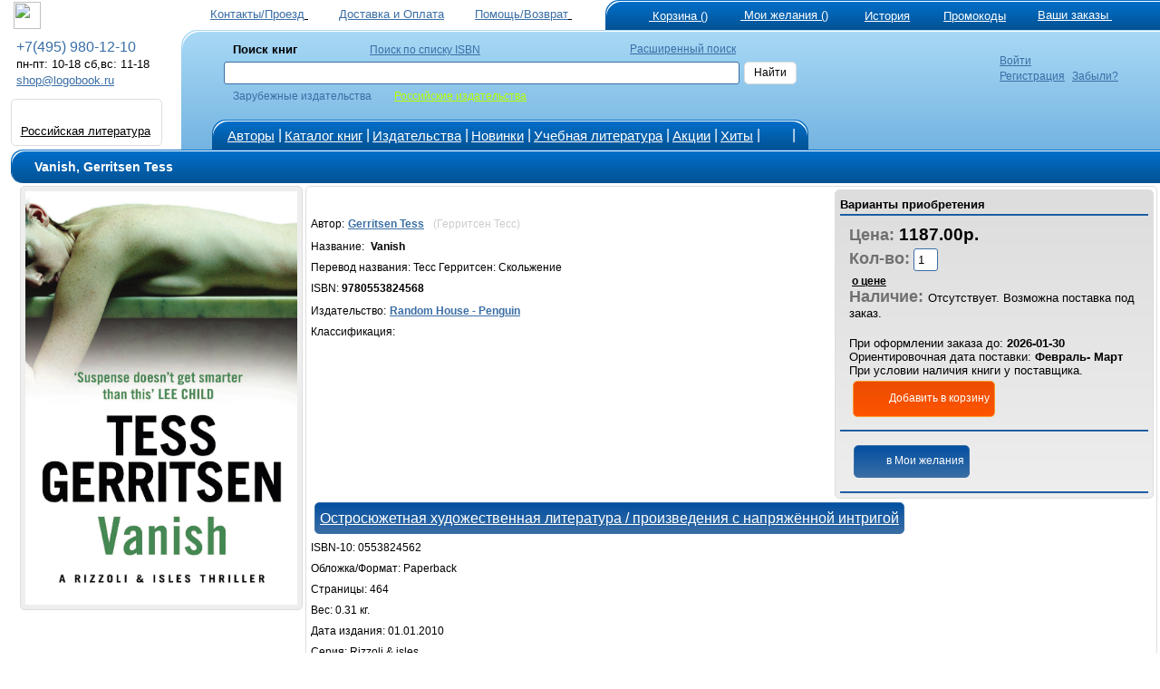

--- FILE ---
content_type: text/html; charset=windows-1251
request_url: https://www.logobook.ru/prod_show.php?object_uid=11640823
body_size: 52039
content:

<html>
<head><title>Gerritsen Tess Vanish 9780553824568</title><META NAME="robots" CONTENT="all">
<META content='text/html; charset=windows-1251' http-equiv=Content-Type>
<META NAME="Document-state" CONTENT="Dynamic">
<META HTTP-EQUIV="Content-Language" CONTENT="ru,en">
<META name="revisit-after" content="30 days"> <meta name='viewport' content='width=device-width, initial-scale=1'><META name="keywords' content='Vanish, Gerritsen Tess, Random House - Penguin, Тесс Герритсен: Скольжение, Герритсен Тесс, 9780553824568"><META NAME="description" CONTENT="Vanish Gerritsen Tess Random House - Penguin 9780553824568 Тесс Герритсен: Скольжение Герритсен Тесс: The woman is rushed to hospital, where she murders a guard and siezes hostages, including a h"><noindex><LINK rel=stylesheet type=text/css href="logo.css" media=screen><script src="jquery.js" type="text/javascript"></script><script async  src="logoJSv28.js" type="text/javascript"></script></noindex>
<meta name='yandex-verification' content='6ce6cba5ea420ad9' />
<meta name="verify-v1" content="ry8oRgKs2m6m5lmrm5NxcHx/HSChKDAbgQkBpQANDBU=" /></head>  <body bgcolor='#ffffff' leftmargin='' topmargin='0'> <div id='upbutton'></div><div id='bigpic' onmouseout='hd()' onmousemove='show=1'></div><div id='pop_up_message' class='pop_up_message'></div><div id='logosuggest' class='logosuggest'></div> <iframe id="basketIfame" name="basketIfame"  onload="basketIframeOnload()"  height="0" width="0" frameborder="0" src="addman.php?auser=756d8c73b5f2f0b72675000b5"></iframe><table border=0 cellpadding=0 cellspacing=0 width=100% style='padding-right: 0px; padding-left: 10px;' ><tr><td '>
<table border='0' cellPadding='0'    cellSpacing='0' width='100%' valign='middle'   >
<tr><td width='210' HEIGHT='28' style='padding-top: 1px;padding-left: 5px; '><a href='https://www.logobook.ru' > <img src='images/logobook.ru_curve.svg' border =0 height='30' class='imsvg1' ></a> </td><td align='right'  HEIGHT='28'  valign='bottom'  >  <table border='0' width='100%' cellspacing='0' cellpadding='0' >
<tr>
<td HEIGHT='28' align='right' nowrap><a href='contact.php'><font color=#3a6ea5  class ='lm'>Контакты/Проезд</font>
<svg  width='24' height='24' class= 'imsvgMs'><use xlink:href='images/logo051125.svg#location'/></svg></a>&nbsp;<a href='company.php?in_no=18'><font color=#3a6ea5  class ='lm'>Доставка и&nbsp;Оплата</font><svg  width='24' height='24' class='imsvgMs' ><use xlink:href='images/logo051125.svg#box'/></svg></a>&nbsp;<a href='help.php'><font color=#3a6ea5  class ='lm'>Помощь/Возврат</font>
<svg  width='24' height='24' class= 'imsvgMs'><use xlink:href='images/logo051125.svg#help'/></svg></a></td>
<td HEIGHT='28' align='center' width='2' ></td>
<td HEIGHT='28' style='padding-left: 5px' valign='bottom'  width='530'> <span class='m_tcs'><span class='m_tws'><span class='m_top'><table border='0' cellPadding='0'  cellSpacing='0' ><tr ><td  valign='top'> <td HEIGHT='28' align='right' style='padding-left: 10px'  nowrap><table border='0'  cellPadding='0' cellSpacing='0' ><tr align ='top'><td><a href='https://www.logobook.ru/basket.php'>
<svg  width='31' height='31' class= 'imsvgW'><use xlink:href='images/logo051125.svg#cart'/></svg></a></td><td nowrap><div id="bfr" ><a href='https://www.logobook.ru/basket.php'><font class ='lm' color=#FFFFFF>&nbsp;Корзина&nbsp;()</font></a></div></td></tr></table></td><td HEIGHT='28' align='right'  width='90'   style='padding-left: 6px'  nowrap><table border='0'  cellPadding='0' cellSpacing='0' ><tr align ='top'><td><a href='https://www.logobook.ru/wishlist.php'>
<svg  width='24' height='24' class= 'imsvgW'><use xlink:href='images/logo051125.svg#wish'/></svg></a></td><td><div id="wfr" ><a href='https://www.logobook.ru/wishlist.php'><font class ='lm' color=#FFFFFF>&nbsp;Мои&nbsp;желания&nbsp;()<font></a></div></td></tr></table></td><td HEIGHT='28' align='right' width='90' style='padding-left: 6px'  nowrap>
<table border='0'  cellPadding='0' cellSpacing='0' ><tr align ='top'><td><a href='https://www.logobook.ru/wishlist.php?wt=1'>
<svg  width='23' height='23' class= 'imsvgW'><use xlink:href='images/logo051125.svg#hist'/></svg></a></td><td><a href='https://www.logobook.ru/wishlist.php?wt=1'><font class ='lm' color=#FFFFFF>История<font></a></td></tr></table>
</td><td HEIGHT='28' align='right' width='90' style='padding-left: 6px'  nowrap>
<table border='0'  cellPadding='0' cellSpacing='0' ><tr align ='top'><td><a href='https://www.logobook.ru/userpcode.php'>
<svg  width='25' height='25' class= 'imsvgW'><use xlink:href='images/logo051125.svg#pcode'/></svg></a></td><td><div id="pfr" ><a href='https://www.logobook.ru/userpcode.php'><font class ='lm' color=#FFFFFF>Промокоды<font></a></div></td></tr></table>
</td><td HEIGHT='28' align='left'  width='170' style='padding-left: 5px'  nowrap><table border='0'  cellPadding='0' cellSpacing='0' ><tr align ='top'><td><a href='https://www.logobook.ru/orders.php'>
<svg  width='24' height='24' class= 'imsvgW'><use xlink:href='images/logo051125.svg#zakaz'/></svg></a></td><td><div id="ofr" ><a href='https://www.logobook.ru/orders.php'><font class ='lm' color=#FFFFFF>Ваши&nbsp;заказы&nbsp;<font></a></div></td></tr></table></td></tr></table> </span></span></span></td>
</tr>
</table> </td></tr></table> <form name='LSearch'  method=post action=https://www.logobook.ru/prod_list.php?ftype=0&page=1>
<table border='0'  width='100%' cellPadding='0' cellSpacing='0'   style='padding-left: 0px' HEIGHT='130' >
<tr>
<td width='190' valign='top'> <table  border='0' cellPadding='0' cellSpacing='0'  width ='190' ><tr align='left' HEIGHT='10'><td></td></tr> <tr align='left'><td><font color=#3a6ea5  class ='eltT'>&nbsp;&nbsp;+7(495) 980-12-10</font></td></tr> <tr align='left'><td>&nbsp;&nbsp;<font color=#000000  class ='lm'>пн-пт: 10-18  сб,вс: 11-18 </font></td></tr> <tr align='left'><td>&nbsp;&nbsp;<a target='_top' HREF='mailto:shop@logobook.ru'><font color=#3a6ea5  class ='lm'>shop@logobook.ru</font></a></td></tr> <tr align='left' HEIGHT='10'><td></td></tr> <tr align='left'><td>  <div class='lm_wt2' ><table  border='0' cellPadding='0' cellSpacing='0' ><tr><td valign= 'top'  align='center'  padding-top: 3px;padding-bottom: 2px;'><a href='https://rus.logobook.ru'><div class='fr2'></div></a></td></tr>
      </td></tr>
      <tr><td align='center' style='padding-top: 1px;padding-bottom: 3px;'> <a href='https://rus.logobook.ru'><font class='lm'>Российская литература</font></a></td></tr>  </table></div></td></tr> </table></td><td><span class='m_smcs'><span class='m_smws'><span class='m_smop'><table  border='0' cellPadding='0' cellSpacing='0'  width ='100%' ><td width='28' nowrap >&nbsp;&nbsp;&nbsp;</td>
<td >

<table border='0'  cellPadding='0' cellSpacing='0'   style='padding-left: 5px' HEIGHT='130'  >
<tr HEIGHT='74'> <td>
<table  border='0' cellPadding='0' cellSpacing='0'  width ='100%' >
<tr align='left'>
<td height='65'  width ='8'   rowspan='3'>&nbsp;</td>
<td height='20'  width ='10'   style='padding-left: 10'>&nbsp;</td>
<td height='20'  width ='120'  colspan='2' style='padding-left: 5'><font style='font-size: 10pt ;font-family: Arial' ><b>Поиск&nbsp;книг</b>&nbsp;&nbsp;&nbsp;&nbsp;&nbsp;&nbsp;&nbsp;&nbsp;&nbsp;&nbsp;&nbsp;&nbsp;&nbsp;&nbsp;</font>&nbsp;&nbsp;&nbsp;&nbsp;&nbsp;&nbsp;<a href='https://www.logobook.ru/isbn_list.php'><font color=#3a6ea5>Поиск&nbsp;по&nbsp;списку&nbsp;ISBN</font></a></td>
<td height='20'  width ='50%'  align='right'    style='padding-left: 5'><a href='https://www.logobook.ru/prod_list.php?ftype=10&page=1'><font color=#3a6ea5>Расширенный&nbsp;поиск</font></a></td>
<td height='20'  width ='60'   align='Left'  style='padding-left: 5'></td>
<td height='65'  width ='20'   style='padding: 0px'  rowspan='3'>&nbsp;</td>
<td height='65'  width ='1' rowspan='3'>&nbsp;</td>
</tr>
<tr align='left'>
<td  colspan='4' height='15' style='padding-left: 5; margin-left: 1px'  valign='middle'>



<input NAME='searchstring' id='searchstring'  value =''  autocomplete='off' size='18' style='width: 100%;' onKeyUp='SKey(event,this.value)'  ></td>
<td align='Left'  style='padding-left: 5 ;padding-right: 5'><div class='bt_wt' onclick="LSearch.submit();" ><font color='#000000' >Найти</font></div></td></tr>



<tr align='left'>
<td height='10'   style='padding-left: 10'>&nbsp;</td>
<td height='10'   style='padding-left: 5'><font color=#3a6ea5 >Зарубежные&nbsp;издательства</font></td>

<td height='10'   style='padding-left: 25'><a href='https://rus.logobook.ru/prod_list.php?ftype=0&page=1&searchstring='><font color=#baff00 >Российские&nbsp;издательства</font></a</td>

<td height='10'   align='Left'style='padding-left: 5'>&nbsp; </td>
<td align='Left'  style='padding-left: 5'></td>
</tr>
</table>
<INPUT TYPE=hidden NAME='shtype'  ID='shtype' VALUE='' SIZE=20>
</form> 
</td></tr>
<tr HEIGHT='31' valign='bottom'><td>
<table border='0'   cellPadding='0' cellSpacing='0'   >
<tr HEIGHT='31'><td> <span class='m_tmcs'><span class='m_tmws'><span class='m_tmop'><table border='0'   cellPadding='0' cellSpacing='0'  >
<tr height='31' align ='center' >
<td width='10' class= 'p_3'></td>
<td width='50' ><a href='author.php'><font color='#FFFFFF' class='smT'>Авторы</font></a></td>
<td width='5' class= 'p_3'><font color='#FFFFFF' class='eltT'>|</font></td>
<td width='60' ><a href='catalog.php?frtype=1' ><font color='#FFFFFF' class='smT'>Каталог&nbsp;книг</font></a></td>
<td width='5' class= 'p_3'><font color='#FFFFFF' class='eltT'>|</font></td>
<td width='80' ><a href='publishers.php?frtype=2' ><font color='#FFFFFF' class='smT'>Издательства</font></a></td>
<td width='5' class= 'p_3'><font color='#FFFFFF' class='eltT'>|</font></td>
<td width='55' ><a href='catalog.php?frtype=3'><font color='#FFFFFF' class='smT'>Новинки</font></a></td>
<td width='5' class= 'p_3'><font color='#FFFFFF' class='eltT'>|</font></td>
<td width='95' ><a href='elt.php'><font color='#FFFFFF' class='smT'>Учебная&nbsp;литература</font></a></td>
<td width='5' class= 'p_3'><font color='#FFFFFF' class='eltT'>|</font></td>
<td ><a href='catalog.php?frtype=16'><font color='#FFFFFF' class='smT'>Акции</font></a></td>
<td width='5' class= 'p_3'><font color='#FFFFFF' class='eltT'>|</font></td>
<td ><a href='catalog.php?frtype=6'><font color='#FFFFFF' class='smT'>Хиты</font></a></td>
<td width='5' class= 'p_3'><font color='#FFFFFF' class='eltT'>|</font></td>
<td ><a href='https://vk.com/medpublishing' target=_blank><svg  width='22' height='22' class= 'imsvgW'><use xlink:href='images/logo051125.svg#vk'/></svg></a></td>
<td width='5' class= 'p_3'><font color='#FFFFFF' class='eltT'>|</font></td>  
<td width='10' ></td>
</tr>
</table></span></span></span>
</td><td>&nbsp;</td></tr></table>
</td></tr></table>
</td>
<td valign='top' align='left'><div class='tm_wt2 ' ><table  border='0' cellPadding='0' cellSpacing='0'><tr><td valign='top'><a href = 'https://www.logobook.ru/mlogin.php'><svg  width='30' height='30' class= 'imsvgMs'><use xlink:href='images/logo051125.svg#user'/></svg></a></td> <td style='padding-left: 5;' valign='top'><a href = 'https://www.logobook.ru/mlogin.php'><font class='sm' color=#3a6ea5>Войти</font></a><br><a href = 'https://www.logobook.ru/register.php'><font class='sm' color=#3a6ea5>Регистрация</font></a>&nbsp;&nbsp;<a href = 'https://www.logobook.ru/lostpass.php'><font class='sm' color=#3a6ea5>Забыли?</font></a></td></tr></table></div></td><td></td></tr></table> </span></span></span></td></tr></table>
</td></tr></table><table border=0 cellpadding=0 cellspacing=0 width=100% style='padding-right: 0px; padding-left: 10px;' ><tr><td valign='top' width='1'  align='center'   > </td><td valign='top'  width='100%' align='center' style='padding-left: 10px;'><div class='ti_pad'><span class='m_mcs'><span class='m_mws'><span class='m_mn'><table border='0' HEIGHT='35' width='100%' cellspacing='0' cellpadding='0' >
 <tr><td HEIGHT='35' style='padding-left: 25px' valign='middle' ><font class ='tlm'><h1>Vanish,&nbsp;Gerritsen Tess</h1></font></td>
 </tr></table> </span></span></span></div><FORM NAME="itemsform" method='POST' action=''></font><TABLE BORDER=0 CELLSPACING=1 CELLPADDING=0  WIDTH=100%>
<TR  VALIGN=Top>
<TD ALIGN='center'>
<div class= 'objimg'><a href= '#' onclick="MessageShow('<IMG SRC=bi/11640823/11640823_589382.jpg  border = 0  alt=Gerritsen_Tess_Vanish_9780553824568 >',0,'300');" >
<IMG SRC='make_nimage.php?uid=11640823'  border=0  alt='Gerritsen Tess Vanish 9780553824568'   WIDTH='300' ></a></div><br> </TD><TD ALIGN=Left style='text-align: left' WIDTH=100%><div class='pl_wt3' > 
<div class='pl_wtp' ><span class='df_l'><B><font class='lm' color='#000000'>Варианты приобретения</font></B></span>
<table cellpadding='1' cellspacing='0' border='0' width = '100%'  ><tr class='pl_t'><td></td></tr> <tr><td class='p_10'><font class='eltB cl9'>Цена: </font><font class='eltBt'>1187.00р.</font><br><font class='eltB cl9'>Кол-во:</font><INPUT class='in_w' TYPE="value" NAME="id116408231" VALUE="1" SIZE=1><br><font color= '#000000' onclick="MessageShow('Внимание: Если книги нет в наличии на складе в Москве,цена может быть изменена.',0,'300');" style ='cursor=pointer'><b>&nbsp;<u>о&nbsp;цене</u></b></font><br><font class='eltB cl9'>Наличие: </font>   <font class='lm'>Отсутствует.&nbsp;Возможна поставка под заказ. </font><br><br><font class='lm'>При оформлении заказа до:  <b>2026-01-30 </b><BR>Ориентировочная дата поставки:  <b>Февраль- Март</b><BR>При условии наличия книги у поставщика. </font><br><div class='bt_bs p_5 ' onclick="amn('756d8c73b5f2f0b72675000b5','4','11640823',document.itemsform.id116408231.value,'','10000000','','Vanish<br>Книга добавлена в корзину') ; ">
<svg  width='28' height='28' class= 'imsvgW'><use xlink:href='images/logo051125.svg#cart'/></svg><font color='#FFFFFF' >Добавить&nbsp;в&nbsp;корзину</font></div></td></tr><tr class='pl_t'><td></td></tr> <tr><td class='p_10'><div class='bt_wl p_5 m_5' onclick="amn('756d8c73b5f2f0b72675000b5','1','11640823','0','0',0,'','Книга добавлена в Мои&nbsp;желания');" >
<svg  width='24' height='24' class='imsvgW'><use xlink:href='images/logo051125.svg#wish'/></svg><font   color='#FFFFFF' >в&nbsp;Мои&nbsp;желания</font></div></div></td></tr><tr class='pl_t'><td></td></tr> </TABLE></div><br><font> Автор:</FONT>&nbsp;<B><a href="prod_list.php?ftype=8&par1=261&name=Gerritsen+Tess&page=1" title="Gerritsen Tess"><font color='#3a6ea5'>Gerritsen Tess</FONT></a></B>  <font color='#cccccc' >&nbsp;&nbsp;(Герритсен Тесс)</font> <BR><font>Название:&nbsp;<b></FONT>&nbsp;<font >Vanish</FONT></b><BR><font>Перевод названия:&nbsp;Тесс Герритсен: Скольжение</font> <BR><font>ISBN: <b>9780553824568</b></font><BR><font>Издательство:</FONT> <a href="prod_list.php?ftype=2&par1=10000052&name=Random+House+-+Penguin&page=1"><font color='#3a6ea5'><b>Random House - Penguin</b></font></a><BR><font>Классификация: </font><div class="bt_wl p_5"><a href='https://www.logobook.ru/prod_list.php?ftype=1&page=1&par1=FH'><font class="eltT cl0" >Остросюжетная художественная литература / произведения с напряжённой интригой </font></a></div><br>
<font>ISBN-10: 0553824562</FONT><br>
<font>Обложка/Формат: Paperback</FONT><br><font>Страницы:  464</FONT><br> <font>Вес: 0.31 кг.</FONT><br> <font>Дата издания: 01.01.2010</FONT><br><font>Серия: Rizzoli & isles</FONT><br> <font>Язык:  English</FONT><br> <font>Размер:  198 x 127 x 28</FONT><br> <font>Читательская аудитория:  General (us: trade)</FONT><br> <font>Подзаголовок:  (rizzoli & isles series 5)</FONT><br><font>Рейтинг:</font> <svg  width='20' height='20' style='fill: #3a6ea5;'><use xlink:href='images/logo051125.svg#star'/></svg> <svg  width='20' height='20' style='fill: #3a6ea5;'><use xlink:href='images/logo051125.svg#star'/></svg> <svg  width='20' height='20' style='fill: #3a6ea5;'><use xlink:href='images/logo051125.svg#star'/></svg> <svg  width='20' height='20' style='fill: #3a6ea5;'><use xlink:href='images/logo051125.svg#star'/></svg> <svg  width='20' height='20' style='fill: #eeeeee;'><use xlink:href='images/logo051125.svg#starE'/></svg><br> <font>Поставляется из: Англии</FONT><br>  <font >Описание:  The woman is rushed to hospital, where she murders a guard and siezes hostages, including a heavily pregnant Detective Jane Rizzoli.     No one knows who this woman is, or what she wants.</FONT>  <br> 
  <div itemscope itemtype="http://schema.org/Product">
  <meta itemprop="name" content="Vanish">
  <link itemprop="image" href="https://www.logobook.ru/make_nimage.php?uid=11640823">
  <link itemprop="url" href="https://www.logobook.ru/prod_show.php?object_uid=11640823">
  <meta itemprop="description" content="Gerritsen Tess">
  <meta itemprop="productID" content="11640823">
  <meta itemprop="gtin13" content="9780553824568">
  <meta itemprop="manufacturer" content="Random House - Penguin" />
  <meta itemprop="category" content="784" />

  <div itemprop="offers" itemscope itemtype="http://schema.org/Offer">   <link itemprop="availability" href="http://schema.org/PreOrder">   <link itemprop="itemCondition" href="http://schema.org/NewCondition">
     <link itemprop="url" href="https://www.logobook.ru/prod_show.php?object_uid=11640823">
    <meta itemprop="price" content="1187.00">
    <meta itemprop="priceCurrency" content="RUB">
  </div>   <div itemprop="brand" itemtype="https://schema.org/Brand" itemscope>
        <meta itemprop="name" content="Random House - Penguin" />
  </div>  </div> </TD></TR></TABLE> </FORM><br><br><TABLE BORDER=0 CELLSPACING=1 CELLPADDING=0  WIDTH=100%><TR height='60' ><td valign='middle' colspan='2'>&nbsp;&nbsp;&nbsp;
<svg  width='32' height='32' style='fill: #3a6ea5;' ><use xlink:href='images/logo051125.svg#info'/></svg>&nbsp;&nbsp;<font style='font-size: 12pt'>Старое издание</font></TD></TR><TR  VALIGN=Top>
<TD WIDTH='70' ALIGN='center' valign ='top'   ><div class= 'objimgs' WIDTH='100'  height='100'>
<a href='prod_show.php?object_uid=11120713'><IMG  id='si11120713' SRC='make_nimage.php?uid=11120713' border = 0  alt='Vanish' WIDTH='100'></a></div> 
</TD>
<TD ALIGN=Left bgcolor=#ffffff VALIGN=Top style='padding-right: 15px'> <table border='0' cellspacing='0' cellpadding='0'><tr><td> <p style='text-align: left ;padding-left: 10px '>  <font>Автор: <B>Gerritsen Tess</B></FONT><br><font>Название: <B><a href='prod_show.php?object_uid=11120713'>Vanish</a></B></FONT><BR><font>ISBN: 0553816837 ISBN-13(EAN): 9780553816839</FONT><br> <font>Издательство: Random House - Penguin</FONT><br><font>Цена:  791.00 р. </FONT><br>  <font>Наличие&nbsp;на складе:  Поставка под заказ. </FONT><BR><font>Описание:  The beautiful woman appears to be just another corpse in the morgue. But when medical examiner Maura Isles looks down at the body, she gets the fright of her life. The corpse opens its eyes. Now very much alive, the woman is rushed to the hospital, where she murders a security guard and seizes hostages.</FONT><br>   </td></tr><tr><td style='padding-left: 10px '><div class='bt_wt' onclick="amn('756d8c73b5f2f0b72675000b5','1','11120713','0','0',0,'','Книга добавлена в Мои&nbsp;желания')">
<svg  width='20' height='20' class= 'imsvgM'><use xlink:href='images/logo051125.svg#wish'/></svg></div></td></tr></table></TD></TR></div><TR><TD colspan='2' bgcolor=#ffffff><div class='Separator' ></div></TD></TR>  </TABLE><br><TABLE BORDER=0 CELLSPACING=1 CELLPADDING=0  WIDTH=100%> <TR  VALIGN=Top>
<TD WIDTH='140' ALIGN='center' valign ='top'   ><div class= 'objimgs'>
<a href='prod_show.php?object_uid=16352087'><IMG  id='si16352087' SRC='make_nimage.php?uid=16352087' border = '0'  alt='Spy coast' WIDTH='140'></a></div> 
</TD>
<TD ALIGN=Left bgcolor=#ffffff VALIGN=Top style='padding-right: 15px'> <table border='0' cellspacing='0' cellpadding='0'><tr><td> <p style='text-align: left ;padding-left: 10px '>  <font>Автор: <B>Gerritsen Tess</B></FONT><br><font>Название: <B><a href='prod_show.php?object_uid=16352087'>Spy coast</a></B></FONT><BR><font>ISBN: 1804992895 ISBN-13(EAN): 9781804992890</FONT><br> <font>Издательство: Random House - Penguin</FONT><br><font>Рейтинг:</font> <svg  width='12' height='12' style='fill: #3a6ea5;'><use xlink:href='images/logo051125.svg#star'/></svg> <svg  width='12' height='12' style='fill: #3a6ea5;'><use xlink:href='images/logo051125.svg#star'/></svg> <svg  width='12' height='12' style='fill: #3a6ea5;'><use xlink:href='images/logo051125.svg#star'/></svg> <svg  width='12' height='12' style='fill: #3a6ea5;'><use xlink:href='images/logo051125.svg#star'/></svg> <svg  width='12' height='12' style='fill: #3a6ea5;'><use xlink:href='images/logo051125.svg#star'/></svg><br><font>Цена: от&nbsp;<b>1319.00 р. </b></FONT><br>  <font>Наличие&nbsp;на складе:  </FONT> <font  color='#12c100' style='font-size: 11 pt;'><B> Есть </B></FONT><br><br><font>Описание:  The instant <i>Sunday Times </i>bestseller. <i>Killing Eve</i> meets <i>The Thursday Murder Club</i> in this exhilarating thriller, introducing retired spy Maggie Bird.</FONT>   </td></tr><tr><td style='padding-left: 10px '><div class='bt_wt' onclick="amn('756d8c73b5f2f0b72675000b5','1','16352087','0','0',0,'','Книга добавлена в Мои&nbsp;желания')">
<svg  width='20' height='20' class= 'imsvgM'><use xlink:href='images/logo051125.svg#wish'/></svg>
</div></td></tr></table></div><tr><td colspan='2' bgcolor=#ffffff><div class='Separator' ></div></td></tr>   <TR  VALIGN=Top>
<TD WIDTH='140' ALIGN='center' valign ='top'   ><div class= 'objimgs'>
<a href='prod_show.php?object_uid=16676466'><IMG  id='si16676466' SRC='make_nimage.php?uid=16676466' border = '0'  alt='The Summer Guests' WIDTH='140'></a></div> 
</TD>
<TD ALIGN=Left bgcolor=#ffffff VALIGN=Top style='padding-right: 15px'> <table border='0' cellspacing='0' cellpadding='0'><tr><td> <p style='text-align: left ;padding-left: 10px '>  <font>Автор: <B>Gerritsen Tess</B></FONT><br><font>Название: <B><a href='prod_show.php?object_uid=16676466'>The Summer Guests</a></B></FONT><BR><font>ISBN: 1804993417 ISBN-13(EAN): 9781804993415</FONT><br> <font>Издательство: Random House - Penguin</FONT><br><font>Рейтинг:</font> <svg  width='12' height='12' style='fill: #3a6ea5;'><use xlink:href='images/logo051125.svg#star'/></svg> <svg  width='12' height='12' style='fill: #3a6ea5;'><use xlink:href='images/logo051125.svg#star'/></svg> <svg  width='12' height='12' style='fill: #3a6ea5;'><use xlink:href='images/logo051125.svg#star'/></svg> <svg  width='12' height='12' style='fill: #3a6ea5;'><use xlink:href='images/logo051125.svg#star'/></svg> <svg  width='12' height='12' style='fill: #3a6ea5;'><use xlink:href='images/logo051125.svg#star'/></svg><br><font>Цена:  <b>1319.00 р. </b></FONT><br>  <font>Наличие&nbsp;на складе: </FONT> <font color ='#ff5400'><B>  Книга еще не издана. Можно оформить предварительный заказ.</B></FONT><BR><br><font>Описание:  The brand new action-packed thriller in the Sunday Times bestselling Martini Club series.</FONT>   </td></tr><tr><td style='padding-left: 10px '><div class='bt_wt' onclick="amn('756d8c73b5f2f0b72675000b5','1','16676466','0','0',0,'','Книга добавлена в Мои&nbsp;желания')">
<svg  width='20' height='20' class= 'imsvgM'><use xlink:href='images/logo051125.svg#wish'/></svg>
</div></td></tr></table></div><tr><td colspan='2' bgcolor=#ffffff><div class='Separator' ></div></td></tr>   <TR  VALIGN=Top>
<TD WIDTH='140' ALIGN='center' valign ='top'   ><div class= 'objimgs'>
<a href='prod_show.php?object_uid=16426774'><IMG  id='si16426774' SRC='make_nimage.php?uid=16426774' border = '0'  alt='The Summer Guests' WIDTH='140'></a></div> 
</TD>
<TD ALIGN=Left bgcolor=#ffffff VALIGN=Top style='padding-right: 15px'> <table border='0' cellspacing='0' cellpadding='0'><tr><td> <p style='text-align: left ;padding-left: 10px '>  <font>Автор: <B>Gerritsen Tess</B></FONT><br><font>Название: <B><a href='prod_show.php?object_uid=16426774'>The Summer Guests</a></B></FONT><BR><font>ISBN: 0857505416 ISBN-13(EAN): 9780857505415</FONT><br> <font>Издательство: Random House - Penguin</FONT><br><font>Рейтинг:</font> <svg  width='12' height='12' style='fill: #3a6ea5;'><use xlink:href='images/logo051125.svg#star'/></svg> <svg  width='12' height='12' style='fill: #3a6ea5;'><use xlink:href='images/logo051125.svg#star'/></svg> <svg  width='12' height='12' style='fill: #3a6ea5;'><use xlink:href='images/logo051125.svg#star'/></svg> <svg  width='12' height='12' style='fill: #3a6ea5;'><use xlink:href='images/logo051125.svg#star'/></svg> <svg  width='12' height='12' style='fill: #3a6ea5;'><use xlink:href='images/logo051125.svg#star'/></svg><br><font>Цена:  <b>2640.00 р. </b></FONT><br><font>Наличие&nbsp;на складе: </font><font color ='#3a6ea5'><b>Есть у поставщика Поставка под заказ.</b></font><BR></td></tr><tr><td style='padding-left: 10px '><div class='bt_wt' onclick="amn('756d8c73b5f2f0b72675000b5','1','16426774','0','0',0,'','Книга добавлена в Мои&nbsp;желания')">
<svg  width='20' height='20' class= 'imsvgM'><use xlink:href='images/logo051125.svg#wish'/></svg>
</div></td></tr></table></div><tr><td colspan='2' bgcolor=#ffffff><div class='Separator' ></div></td></tr>   <TR  VALIGN=Top>
<TD WIDTH='140' ALIGN='center' valign ='top'   ><div class= 'objimgs'>
<a href='prod_show.php?object_uid=16366724'><IMG  id='si16366724' SRC='make_nimage.php?uid=16366724' border = '0'  alt='The Summer Guests' WIDTH='140'><div class= 'objimgs_new'><font>&nbsp;Новинка&nbsp;</font></div></a></div> 
</TD>
<TD ALIGN=Left bgcolor=#ffffff VALIGN=Top style='padding-right: 15px'> <table border='0' cellspacing='0' cellpadding='0'><tr><td> <p style='text-align: left ;padding-left: 10px '>  <font>Автор: <B>Gerritsen Tess</B></FONT><br><font>Название: <B><a href='prod_show.php?object_uid=16366724'>The Summer Guests</a></B></FONT><BR><font>ISBN: 0857505424 ISBN-13(EAN): 9780857505422</FONT><br> <font>Издательство: Random House - Penguin</FONT><br><font>Рейтинг:</font> <svg  width='12' height='12' style='fill: #3a6ea5;'><use xlink:href='images/logo051125.svg#star'/></svg> <svg  width='12' height='12' style='fill: #3a6ea5;'><use xlink:href='images/logo051125.svg#star'/></svg> <svg  width='12' height='12' style='fill: #eeeeee;'><use xlink:href='images/logo051125.svg#starE'/></svg> <svg  width='12' height='12' style='fill: #eeeeee;'><use xlink:href='images/logo051125.svg#starE'/></svg> <svg  width='12' height='12' style='fill: #eeeeee;'><use xlink:href='images/logo051125.svg#starE'/></svg><br><font>Цена:  <b>1979.00 р. </b></FONT><br><font>Наличие&nbsp;на складе: </font><font color ='#3a6ea5'><b>Есть у поставщика Поставка под заказ.</b></font><BR><br><font>Описание:  The brand new action-packed novel in the <i>Sunday Times</i> bestselling Martini Club series. Includes an exclusive short story with Lee Child featuring Jack Reacher and Maggie Bird.</FONT>   </td></tr><tr><td style='padding-left: 10px '><div class='bt_wt' onclick="amn('756d8c73b5f2f0b72675000b5','1','16366724','0','0',0,'','Книга добавлена в Мои&nbsp;желания')">
<svg  width='20' height='20' class= 'imsvgM'><use xlink:href='images/logo051125.svg#wish'/></svg>
</div></td></tr></table></div><tr><td colspan='2' bgcolor=#ffffff><div class='Separator' ></div></td></tr>   <TR  VALIGN=Top>
<TD WIDTH='140' ALIGN='center' valign ='top'   ><div class= 'objimgs'>
<a href='prod_show.php?object_uid=16291212'><IMG  id='si16291212' SRC='make_nimage.php?uid=16291212' border = '0'  alt='Last to die' WIDTH='140'></a></div> 
</TD>
<TD ALIGN=Left bgcolor=#ffffff VALIGN=Top style='padding-right: 15px'> <table border='0' cellspacing='0' cellpadding='0'><tr><td> <p style='text-align: left ;padding-left: 10px '>  <font>Автор: <B>Gerritsen Tess</B></FONT><br><font>Название: <B><a href='prod_show.php?object_uid=16291212'>Last to die</a></B></FONT><BR><font>ISBN: 0553820524 ISBN-13(EAN): 9780553820522</FONT><br> <font>Издательство: Random House - Penguin</FONT><br><font>Рейтинг:</font> <svg  width='12' height='12' style='fill: #3a6ea5;'><use xlink:href='images/logo051125.svg#star'/></svg> <svg  width='12' height='12' style='fill: #3a6ea5;'><use xlink:href='images/logo051125.svg#star'/></svg> <svg  width='12' height='12' style='fill: #3a6ea5;'><use xlink:href='images/logo051125.svg#star'/></svg> <svg  width='12' height='12' style='fill: #3a6ea5;'><use xlink:href='images/logo051125.svg#star'/></svg> <svg  width='12' height='12' style='fill: #3a6ea5;'><use xlink:href='images/logo051125.svg#star'/></svg><br><font>Цена:  <b>1187.00 р. </b></FONT><br>  <font>Наличие&nbsp;на складе:  Поставка под заказ. </FONT><BR></td></tr><tr><td style='padding-left: 10px '><div class='bt_wt' onclick="amn('756d8c73b5f2f0b72675000b5','1','16291212','0','0',0,'','Книга добавлена в Мои&nbsp;желания')">
<svg  width='20' height='20' class= 'imsvgM'><use xlink:href='images/logo051125.svg#wish'/></svg>
</div></td></tr></table></div><tr><td colspan='2' bgcolor=#ffffff><div class='Separator' ></div></td></tr>   <TR  VALIGN=Top>
<TD WIDTH='140' ALIGN='center' valign ='top'   ><div class= 'objimgs'>
<a href='prod_show.php?object_uid=16136119'><IMG  id='si16136119' SRC='make_nimage.php?uid=16136119' border = '0'  alt='The Spy Coast' WIDTH='140'></a></div> 
</TD>
<TD ALIGN=Left bgcolor=#ffffff VALIGN=Top style='padding-right: 15px'> <table border='0' cellspacing='0' cellpadding='0'><tr><td> <p style='text-align: left ;padding-left: 10px '>  <font>Автор: <B>Gerritsen Tess</B></FONT><br><font>Название: <B><a href='prod_show.php?object_uid=16136119'>The Spy Coast</a></B></FONT><BR><font>ISBN: 085750519X ISBN-13(EAN): 9780857505194</FONT><br> <font>Издательство: Random House - Penguin</FONT><br><font>Рейтинг:</font> <svg  width='12' height='12' style='fill: #3a6ea5;'><use xlink:href='images/logo051125.svg#star'/></svg> <svg  width='12' height='12' style='fill: #3a6ea5;'><use xlink:href='images/logo051125.svg#star'/></svg> <svg  width='12' height='12' style='fill: #3a6ea5;'><use xlink:href='images/logo051125.svg#star'/></svg> <svg  width='12' height='12' style='fill: #3a6ea5;'><use xlink:href='images/logo051125.svg#star'/></svg> <svg  width='12' height='12' style='fill: #3a6ea5;'><use xlink:href='images/logo051125.svg#star'/></svg><br><font>Цена:  <b>2640.00 р. </b></FONT><br><font>Наличие&nbsp;на складе: </font><font color ='#3a6ea5'><b>Есть у поставщика Поставка под заказ.</b></font><BR></td></tr><tr><td style='padding-left: 10px '><div class='bt_wt' onclick="amn('756d8c73b5f2f0b72675000b5','1','16136119','0','0',0,'','Книга добавлена в Мои&nbsp;желания')">
<svg  width='20' height='20' class= 'imsvgM'><use xlink:href='images/logo051125.svg#wish'/></svg>
</div></td></tr></table></div><tr><td colspan='2' bgcolor=#ffffff><div class='Separator' ></div></td></tr>   <TR  VALIGN=Top>
<TD WIDTH='140' ALIGN='center' valign ='top'   ><div class= 'objimgs'>
<a href='prod_show.php?object_uid=16136118'><IMG  id='si16136118' SRC='make_nimage.php?uid=16136118' border = '0'  alt='The Spy Coast' WIDTH='140'></a></div> 
</TD>
<TD ALIGN=Left bgcolor=#ffffff VALIGN=Top style='padding-right: 15px'> <table border='0' cellspacing='0' cellpadding='0'><tr><td> <p style='text-align: left ;padding-left: 10px '>  <font>Автор: <B>Gerritsen Tess</B></FONT><br><font>Название: <B><a href='prod_show.php?object_uid=16136118'>The Spy Coast</a></B></FONT><BR><font>ISBN: 0857505203 ISBN-13(EAN): 9780857505200</FONT><br> <font>Издательство: Random House - Penguin</FONT><br><font>Рейтинг:</font> <svg  width='12' height='12' style='fill: #3a6ea5;'><use xlink:href='images/logo051125.svg#star'/></svg> <svg  width='12' height='12' style='fill: #3a6ea5;'><use xlink:href='images/logo051125.svg#star'/></svg> <svg  width='12' height='12' style='fill: #3a6ea5;'><use xlink:href='images/logo051125.svg#star'/></svg> <svg  width='12' height='12' style='fill: #3a6ea5;'><use xlink:href='images/logo051125.svg#star'/></svg> <svg  width='12' height='12' style='fill: #eeeeee;'><use xlink:href='images/logo051125.svg#starE'/></svg><br><font>Цена:  <b>1979.00 р. </b></FONT><br>  <font>Наличие&nbsp;на складе:  Поставка под заказ. </FONT><BR></td></tr><tr><td style='padding-left: 10px '><div class='bt_wt' onclick="amn('756d8c73b5f2f0b72675000b5','1','16136118','0','0',0,'','Книга добавлена в Мои&nbsp;желания')">
<svg  width='20' height='20' class= 'imsvgM'><use xlink:href='images/logo051125.svg#wish'/></svg>
</div></td></tr></table></div><tr><td colspan='2' bgcolor=#ffffff><div class='Separator' ></div></td></tr>   <TR  VALIGN=Top>
<TD WIDTH='140' ALIGN='center' valign ='top'   ><div class= 'objimgs'>
<a href='prod_show.php?object_uid=16018845'><IMG  id='si16018845' SRC='make_nimage.php?uid=16018845' border = '0'  alt='Playing with Fire' WIDTH='140'></a></div> 
</TD>
<TD ALIGN=Left bgcolor=#ffffff VALIGN=Top style='padding-right: 15px'> <table border='0' cellspacing='0' cellpadding='0'><tr><td> <p style='text-align: left ;padding-left: 10px '>  <font>Автор: <B>Gerritsen Tess</B></FONT><br><font>Название: <B><a href='prod_show.php?object_uid=16018845'>Playing with Fire</a></B></FONT><BR><font>ISBN: 1101884363 ISBN-13(EAN): 9781101884362</FONT><br> <font>Издательство: Random House (USA)</FONT><br><font>Рейтинг:</font> <svg  width='12' height='12' style='fill: #eeeeee;'><use xlink:href='images/logo051125.svg#starE'/></svg> <svg  width='12' height='12' style='fill: #eeeeee;'><use xlink:href='images/logo051125.svg#starE'/></svg> <svg  width='12' height='12' style='fill: #eeeeee;'><use xlink:href='images/logo051125.svg#starE'/></svg> <svg  width='12' height='12' style='fill: #eeeeee;'><use xlink:href='images/logo051125.svg#starE'/></svg> <svg  width='12' height='12' style='fill: #eeeeee;'><use xlink:href='images/logo051125.svg#starE'/></svg><br><font>Цена:  <b>919.00 р. </b></FONT><br>  <font>Наличие&nbsp;на складе:  Нет в наличии. </FONT><BR></td></tr><tr><td style='padding-left: 10px '><div class='bt_wt' onclick="amn('756d8c73b5f2f0b72675000b5','1','16018845','0','0',0,'','Книга добавлена в Мои&nbsp;желания')">
<svg  width='20' height='20' class= 'imsvgM'><use xlink:href='images/logo051125.svg#wish'/></svg>
</div></td></tr></table></div><tr><td colspan='2' bgcolor=#ffffff><div class='Separator' ></div></td></tr>   <TR  VALIGN=Top>
<TD WIDTH='140' ALIGN='center' valign ='top'   ><div class= 'objimgs'>
<a href='prod_show.php?object_uid=16018682'><IMG  id='si16018682' SRC='make_nimage.php?uid=16018682' border = '0'  alt='Last to Die (with Bonus Short Story John Doe): A Rizzoli & Isles Novel' WIDTH='140'></a></div> 
</TD>
<TD ALIGN=Left bgcolor=#ffffff VALIGN=Top style='padding-right: 15px'> <table border='0' cellspacing='0' cellpadding='0'><tr><td> <p style='text-align: left ;padding-left: 10px '>  <font>Автор: <B>Gerritsen Tess</B></FONT><br><font>Название: <B><a href='prod_show.php?object_uid=16018682'>Last to Die (with Bonus Short Story John Doe): A Rizzoli & Isles Novel</a></B></FONT><BR><font>ISBN: 0345515528 ISBN-13(EAN): 9780345515520</FONT><br> <font>Издательство: Random House (USA)</FONT><br><font>Рейтинг:</font> <svg  width='12' height='12' style='fill: #eeeeee;'><use xlink:href='images/logo051125.svg#starE'/></svg> <svg  width='12' height='12' style='fill: #eeeeee;'><use xlink:href='images/logo051125.svg#starE'/></svg> <svg  width='12' height='12' style='fill: #eeeeee;'><use xlink:href='images/logo051125.svg#starE'/></svg> <svg  width='12' height='12' style='fill: #eeeeee;'><use xlink:href='images/logo051125.svg#starE'/></svg> <svg  width='12' height='12' style='fill: #eeeeee;'><use xlink:href='images/logo051125.svg#starE'/></svg><br><font>Цена:  <b>919.00 р. </b></FONT><br><font>Наличие&nbsp;на складе: </font><font color ='#3a6ea5'><b>Есть у поставщика Поставка под заказ.</b></font><BR></td></tr><tr><td style='padding-left: 10px '><div class='bt_wt' onclick="amn('756d8c73b5f2f0b72675000b5','1','16018682','0','0',0,'','Книга добавлена в Мои&nbsp;желания')">
<svg  width='20' height='20' class= 'imsvgM'><use xlink:href='images/logo051125.svg#wish'/></svg>
</div></td></tr></table></div><tr><td colspan='2' bgcolor=#ffffff><div class='Separator' ></div></td></tr>   <TR  VALIGN=Top>
<TD WIDTH='140' ALIGN='center' valign ='top'   ><div class= 'objimgs'>
<a href='prod_show.php?object_uid=16018647'><IMG  id='si16018647' SRC='make_nimage.php?uid=16018647' border = '0'  alt='Girl Missing' WIDTH='140'></a></div> 
</TD>
<TD ALIGN=Left bgcolor=#ffffff VALIGN=Top style='padding-right: 15px'> <table border='0' cellspacing='0' cellpadding='0'><tr><td> <p style='text-align: left ;padding-left: 10px '>  <font>Автор: <B>Gerritsen Tess</B></FONT><br><font>Название: <B><a href='prod_show.php?object_uid=16018647'>Girl Missing</a></B></FONT><BR><font>ISBN: 0345549627 ISBN-13(EAN): 9780345549624</FONT><br> <font>Издательство: Random House (USA)</FONT><br><font>Рейтинг:</font> <svg  width='12' height='12' style='fill: #3a6ea5;'><use xlink:href='images/logo051125.svg#star'/></svg> <svg  width='12' height='12' style='fill: #3a6ea5;'><use xlink:href='images/logo051125.svg#star'/></svg> <svg  width='12' height='12' style='fill: #3a6ea5;'><use xlink:href='images/logo051125.svg#star'/></svg> <svg  width='12' height='12' style='fill: #3a6ea5;'><use xlink:href='images/logo051125.svg#star'/></svg> <svg  width='12' height='12' style='fill: #eeeeee;'><use xlink:href='images/logo051125.svg#starE'/></svg><br><font>Цена:  <b>919.00 р. </b></FONT><br>  <font>Наличие&nbsp;на складе:  Нет в наличии. </FONT><BR></td></tr><tr><td style='padding-left: 10px '><div class='bt_wt' onclick="amn('756d8c73b5f2f0b72675000b5','1','16018647','0','0',0,'','Книга добавлена в Мои&nbsp;желания')">
<svg  width='20' height='20' class= 'imsvgM'><use xlink:href='images/logo051125.svg#wish'/></svg>
</div></td></tr></table></div><tr><td colspan='2' bgcolor=#ffffff><div class='Separator' ></div></td></tr>   <TR  VALIGN=Top>
<TD WIDTH='140' ALIGN='center' valign ='top'   ><div class= 'objimgs'>
<a href='prod_show.php?object_uid=16018550'><IMG  id='si16018550' SRC='make_nimage.php?uid=16018550' border = '0'  alt='Body Double: A Rizzoli & Isles Novel' WIDTH='140'></a></div> 
</TD>
<TD ALIGN=Left bgcolor=#ffffff VALIGN=Top style='padding-right: 15px'> <table border='0' cellspacing='0' cellpadding='0'><tr><td> <p style='text-align: left ;padding-left: 10px '>  <font>Автор: <B>Gerritsen Tess</B></FONT><br><font>Название: <B><a href='prod_show.php?object_uid=16018550'>Body Double: A Rizzoli & Isles Novel</a></B></FONT><BR><font>ISBN: 0345547713 ISBN-13(EAN): 9780345547712</FONT><br> <font>Издательство: Random House (USA)</FONT><br><font>Рейтинг:</font> <svg  width='12' height='12' style='fill: #eeeeee;'><use xlink:href='images/logo051125.svg#starE'/></svg> <svg  width='12' height='12' style='fill: #eeeeee;'><use xlink:href='images/logo051125.svg#starE'/></svg> <svg  width='12' height='12' style='fill: #eeeeee;'><use xlink:href='images/logo051125.svg#starE'/></svg> <svg  width='12' height='12' style='fill: #eeeeee;'><use xlink:href='images/logo051125.svg#starE'/></svg> <svg  width='12' height='12' style='fill: #eeeeee;'><use xlink:href='images/logo051125.svg#starE'/></svg><br><font>Цена:  <b>919.00 р. </b></FONT><br><font>Наличие&nbsp;на складе: </font><font color ='#3a6ea5'><b>Есть у поставщика Поставка под заказ.</b></font><BR></td></tr><tr><td style='padding-left: 10px '><div class='bt_wt' onclick="amn('756d8c73b5f2f0b72675000b5','1','16018550','0','0',0,'','Книга добавлена в Мои&nbsp;желания')">
<svg  width='20' height='20' class= 'imsvgM'><use xlink:href='images/logo051125.svg#wish'/></svg>
</div></td></tr></table></div><tr><td colspan='2' bgcolor=#ffffff><div class='Separator' ></div></td></tr>   <TR  VALIGN=Top>
<TD WIDTH='140' ALIGN='center' valign ='top'   ><div class= 'objimgs'>
<a href='prod_show.php?object_uid=16018505'><IMG  id='si16018505' SRC='make_nimage.php?uid=16018505' border = '0'  alt='Vanish' WIDTH='140'></a></div> 
</TD>
<TD ALIGN=Left bgcolor=#ffffff VALIGN=Top style='padding-right: 15px'> <table border='0' cellspacing='0' cellpadding='0'><tr><td> <p style='text-align: left ;padding-left: 10px '>  <font>Автор: <B>Gerritsen Tess</B></FONT><br><font>Название: <B><a href='prod_show.php?object_uid=16018505'>Vanish</a></B></FONT><BR><font>ISBN: 1101885270 ISBN-13(EAN): 9781101885277</FONT><br> <font>Издательство: Random House (USA)</FONT><br><font>Рейтинг:</font> <svg  width='12' height='12' style='fill: #3a6ea5;'><use xlink:href='images/logo051125.svg#star'/></svg> <svg  width='12' height='12' style='fill: #3a6ea5;'><use xlink:href='images/logo051125.svg#star'/></svg> <svg  width='12' height='12' style='fill: #eeeeee;'><use xlink:href='images/logo051125.svg#starE'/></svg> <svg  width='12' height='12' style='fill: #eeeeee;'><use xlink:href='images/logo051125.svg#starE'/></svg> <svg  width='12' height='12' style='fill: #eeeeee;'><use xlink:href='images/logo051125.svg#starE'/></svg><br><font>Цена:  <b>919.00 р. </b></FONT><br><font>Наличие&nbsp;на складе: </font><font color ='#3a6ea5'><b>Есть у поставщика Поставка под заказ.</b></font><BR></td></tr><tr><td style='padding-left: 10px '><div class='bt_wt' onclick="amn('756d8c73b5f2f0b72675000b5','1','16018505','0','0',0,'','Книга добавлена в Мои&nbsp;желания')">
<svg  width='20' height='20' class= 'imsvgM'><use xlink:href='images/logo051125.svg#wish'/></svg>
</div></td></tr></table></div><tr><td colspan='2' bgcolor=#ffffff><div class='Separator' ></div></td></tr>   <TR  VALIGN=Top>
<TD WIDTH='140' ALIGN='center' valign ='top'   ><div class= 'objimgs'>
<a href='prod_show.php?object_uid=16018504'><IMG  id='si16018504' SRC='make_nimage.php?uid=16018504' border = '0'  alt='The Bone Garden' WIDTH='140'></a></div> 
</TD>
<TD ALIGN=Left bgcolor=#ffffff VALIGN=Top style='padding-right: 15px'> <table border='0' cellspacing='0' cellpadding='0'><tr><td> <p style='text-align: left ;padding-left: 10px '>  <font>Автор: <B>Gerritsen Tess</B></FONT><br><font>Название: <B><a href='prod_show.php?object_uid=16018504'>The Bone Garden</a></B></FONT><BR><font>ISBN: 1101885297 ISBN-13(EAN): 9781101885291</FONT><br> <font>Издательство: Random House (USA)</FONT><br><font>Рейтинг:</font> <svg  width='12' height='12' style='fill: #3a6ea5;'><use xlink:href='images/logo051125.svg#star'/></svg> <svg  width='12' height='12' style='fill: #3a6ea5;'><use xlink:href='images/logo051125.svg#star'/></svg> <svg  width='12' height='12' style='fill: #eeeeee;'><use xlink:href='images/logo051125.svg#starE'/></svg> <svg  width='12' height='12' style='fill: #eeeeee;'><use xlink:href='images/logo051125.svg#starE'/></svg> <svg  width='12' height='12' style='fill: #eeeeee;'><use xlink:href='images/logo051125.svg#starE'/></svg><br><font>Цена:  <b>919.00 р. </b></FONT><br>  <font>Наличие&nbsp;на складе:  Нет в наличии. </FONT><BR></td></tr><tr><td style='padding-left: 10px '><div class='bt_wt' onclick="amn('756d8c73b5f2f0b72675000b5','1','16018504','0','0',0,'','Книга добавлена в Мои&nbsp;желания')">
<svg  width='20' height='20' class= 'imsvgM'><use xlink:href='images/logo051125.svg#wish'/></svg>
</div></td></tr></table></div><tr><td colspan='2' bgcolor=#ffffff><div class='Separator' ></div></td></tr>   <TR  VALIGN=Top>
<TD WIDTH='140' ALIGN='center' valign ='top'   ><div class= 'objimgs'>
<a href='prod_show.php?object_uid=16018499'><IMG  id='si16018499' SRC='make_nimage.php?uid=16018499' border = '0'  alt='The Sinner' WIDTH='140'></a></div> 
</TD>
<TD ALIGN=Left bgcolor=#ffffff VALIGN=Top style='padding-right: 15px'> <table border='0' cellspacing='0' cellpadding='0'><tr><td> <p style='text-align: left ;padding-left: 10px '>  <font>Автор: <B>Gerritsen Tess</B></FONT><br><font>Название: <B><a href='prod_show.php?object_uid=16018499'>The Sinner</a></B></FONT><BR><font>ISBN: 1101887397 ISBN-13(EAN): 9781101887394</FONT><br> <font>Издательство: Random House (USA)</FONT><br><font>Рейтинг:</font> <svg  width='12' height='12' style='fill: #eeeeee;'><use xlink:href='images/logo051125.svg#starE'/></svg> <svg  width='12' height='12' style='fill: #eeeeee;'><use xlink:href='images/logo051125.svg#starE'/></svg> <svg  width='12' height='12' style='fill: #eeeeee;'><use xlink:href='images/logo051125.svg#starE'/></svg> <svg  width='12' height='12' style='fill: #eeeeee;'><use xlink:href='images/logo051125.svg#starE'/></svg> <svg  width='12' height='12' style='fill: #eeeeee;'><use xlink:href='images/logo051125.svg#starE'/></svg><br><font>Цена:  <b>919.00 р. </b></FONT><br><font>Наличие&nbsp;на складе: </font><font color ='#3a6ea5'><b>Есть у поставщика Поставка под заказ.</b></font><BR></td></tr><tr><td style='padding-left: 10px '><div class='bt_wt' onclick="amn('756d8c73b5f2f0b72675000b5','1','16018499','0','0',0,'','Книга добавлена в Мои&nbsp;желания')">
<svg  width='20' height='20' class= 'imsvgM'><use xlink:href='images/logo051125.svg#wish'/></svg>
</div></td></tr></table></div><tr><td colspan='2' bgcolor=#ffffff><div class='Separator' ></div></td></tr>   <TR  VALIGN=Top>
<TD WIDTH='140' ALIGN='center' valign ='top'   ><div class= 'objimgs'>
<a href='prod_show.php?object_uid=16018395'><IMG  id='si16018395' SRC='make_nimage.php?uid=16018395' border = '0'  alt='The Mephisto Club' WIDTH='140'></a></div> 
</TD>
<TD ALIGN=Left bgcolor=#ffffff VALIGN=Top style='padding-right: 15px'> <table border='0' cellspacing='0' cellpadding='0'><tr><td> <p style='text-align: left ;padding-left: 10px '>  <font>Автор: <B>Gerritsen Tess</B></FONT><br><font>Название: <B><a href='prod_show.php?object_uid=16018395'>The Mephisto Club</a></B></FONT><BR><font>ISBN: 1101885289 ISBN-13(EAN): 9781101885284</FONT><br> <font>Издательство: Random House (USA)</FONT><br><font>Рейтинг:</font> <svg  width='12' height='12' style='fill: #3a6ea5;'><use xlink:href='images/logo051125.svg#star'/></svg> <svg  width='12' height='12' style='fill: #3a6ea5;'><use xlink:href='images/logo051125.svg#star'/></svg> <svg  width='12' height='12' style='fill: #eeeeee;'><use xlink:href='images/logo051125.svg#starE'/></svg> <svg  width='12' height='12' style='fill: #eeeeee;'><use xlink:href='images/logo051125.svg#starE'/></svg> <svg  width='12' height='12' style='fill: #eeeeee;'><use xlink:href='images/logo051125.svg#starE'/></svg><br><font>Цена:  <b>919.00 р. </b></FONT><br><font>Наличие&nbsp;на складе: </font><font color ='#3a6ea5'><b>Есть у поставщика Поставка под заказ.</b></font><BR></td></tr><tr><td style='padding-left: 10px '><div class='bt_wt' onclick="amn('756d8c73b5f2f0b72675000b5','1','16018395','0','0',0,'','Книга добавлена в Мои&nbsp;желания')">
<svg  width='20' height='20' class= 'imsvgM'><use xlink:href='images/logo051125.svg#wish'/></svg>
</div></td></tr></table></div><tr><td colspan='2' bgcolor=#ffffff><div class='Separator' ></div></td></tr>  </table><br></td></tr><tr><td colspan='2'>
<script>
    $(window).scroll(function() {
        if ($(this).scrollTop() > 100) {
            if ($('#upbutton').is(':hidden')) {
                $('#upbutton').css({opacity : 1}).fadeIn('slow');
            }
        } else { $('#upbutton').stop(true, false).fadeOut('fast'); }
    });
    $('#upbutton').click(function() {
        $('html, body').stop().animate({scrollTop : 0}, 300);
    });
</script>   <noindex>
<script type='text/javascript'>
  var _gaq = _gaq || [];
  _gaq.push(['_setAccount', 'UA-1197137-1']);
  _gaq.push(['_trackPageview']);

  (function() {
    var ga = document.createElement('script'); ga.type = 'text/javascript'; ga.async = true;
    ga.src = ('https:' == document.location.protocol ? 'https://ssl' : 'https://www') + '.google-analytics.com/ga.js';
    var s = document.getElementsByTagName('script')[0]; s.parentNode.insertBefore(ga, s);
  })();</script></noindex>
<!-- Yandex.Metrika counter -->
<div style="display:none;"><script type="text/javascript">
(function(w, c) {
    (w[c] = w[c] || []).push(function() {
        try {
            w.yaCounter4844746 = new Ya.Metrika(4844746);
             yaCounter4844746.clickmap(true);
             yaCounter4844746.trackLinks(true);

        } catch(e) { }
    });
})(window, 'yandex_metrika_callbacks');
</script></div>
<script async src="//mc.yandex.ru/metrika/watch.js" type="text/javascript" defer="defer"></script>
<noscript><img src="//mc.yandex.ru/watch/4844746" style="position:absolute; left:-9999px;" alt="" /></noscript>
<!-- /Yandex.Metrika counter -->
<div class='tbi_pad'><span class='m_mcs'><span class='m_mws'><span class='m_mn'><table border='0' HEIGHT='35' width='100%' cellspacing='0' cellpadding='0' >
 <tr><td HEIGHT='35' style='padding-left: 25px' valign='middle' ><font class ='tlm'>ООО "Логосфера "  Тел:+7(495) 980-12-10 www.logobook.ru</font></td>
 </tr></table> </span></span></span></div>
<!--LiveInternet counter--><script language="JavaScript"><!--
document.write('<a href="https://www.liveinternet.ru/click" '+
'target=_blank><img src="https://counter.yadro.ru/hit?t24.11;r'+
escape(document.referrer)+((typeof(screen)=='undefined')?'':
';s'+screen.width+'*'+screen.height+'*'+(screen.colorDepth?
screen.colorDepth:screen.pixelDepth))+';'+Math.random()+
'" alt="liveinternet.ru: показано число посетителей за сегодня" '+
'border=0 width=1 height=1 ></a>')//--></script><!--/LiveInternet-->

<table border='0' cellPadding='0'   cellSpacing='1' width='100%' valign='middle'   >
<tr><td align='left' valign= top ><div  class='lm_wt2' align='center'><div class='pl_ps'><svg  width='40' height='40'><use xlink:href='images/logo051125.svg#visa'/></svg></div><div class='pl_ps'><svg  width='40' height='40'><use xlink:href='images/logo051125.svg#master'/></svg></div><div class='pl_ps'><svg  width='44' height='36' ><use xlink:href='images/logo051125.svg#mir'/></svg></div><div class='pl_ps'><svg  width='24' height='24' ><use xlink:href='images/logo051125.svg#ym'/></svg></div><div class='pl_ps'><svg  width='24' height='24' ><use xlink:href='images/logo051125.svg#qiwi'/></svg></div></div></td><td align='middle' width='200' valign= top><div  class='lm_wt2'>

<a href='company.php?in_no=6'><font color='#000000' class='sm'>Есть вопрос?</font></a><br>
<a href='company.php?in_no=15'><font color='#000000' class='sm'>Политика конфиденциальности</font></a><br>

</div>  </td>  <td align='middle' width='150' valign= top> <div  class='lm_wt2'>
<a href='help.php'><font color='#000000' class='sm'>Помощь</font></a><br>
<a href='contactdistr.php'><font color='#000000' class='sm'>Дистрибьюторы издательства "Логосфера"</font></a><br>
</div>  </td>  <td align='middle' width='150' valign= top> <div  class='lm_wt2'>
<a href='company.php?in_no=1'><font color='#000000' class='sm'>О компании</font></a><br>
<a href='https://www.logobook.kz'><font class='sm'>Представительство в Казахстане</font></a><br>
</div>  </td>  <td align='middle' width='150' valign= top> <div  class='lm_wt2'> &nbsp;<a href='https://medpublishing.ru' target=_blank><img src='images/mp2.jpg' class='imsvg1' ></a><br>
<a href='https://medpublishing.ru' target=_blank><font>Medpublishing.ru</font></a>&nbsp;  </div>  </td>  <td align='middle' width='80%' >
<table border='0' cellPadding='0'   cellSpacing='1' width='100%' valign='middle'   >
<tr><td align='center' width=10 ></td><td height='42' align ='left'>&nbsp;<a href='https://vk.com/booklogo' target=_blank><img src='images/vk.svg' width='32' height='32' class='imsvg1' ></a>&nbsp; <a href='https://vk.com/booklogo' target=_blank><font>В Контакте</font></a>&nbsp; &nbsp;<a href='https://vk.com/medpublishing' target=_blank><img src='images/vk.svg' width='32' height='32' class='imsvg1' ></a>&nbsp; <a href='https://vk.com/medpublishing' target=_blank><font>В Контакте Мед</font></a>&nbsp; <a href='https://www.logobook.ru?unl=11'>
<svg  width='30' height='30' class= 'imsvgB'><use xlink:href='images/logo051125.svg#mobile'/></svg>
<font>Мобильная версия</font></a> </td></tr></table> </td> </tr><tr> <td colspan='6' HEIGHT='2' bgcolor=#3a6ea5></td><tr>
</table></td></tr></table></body></html>